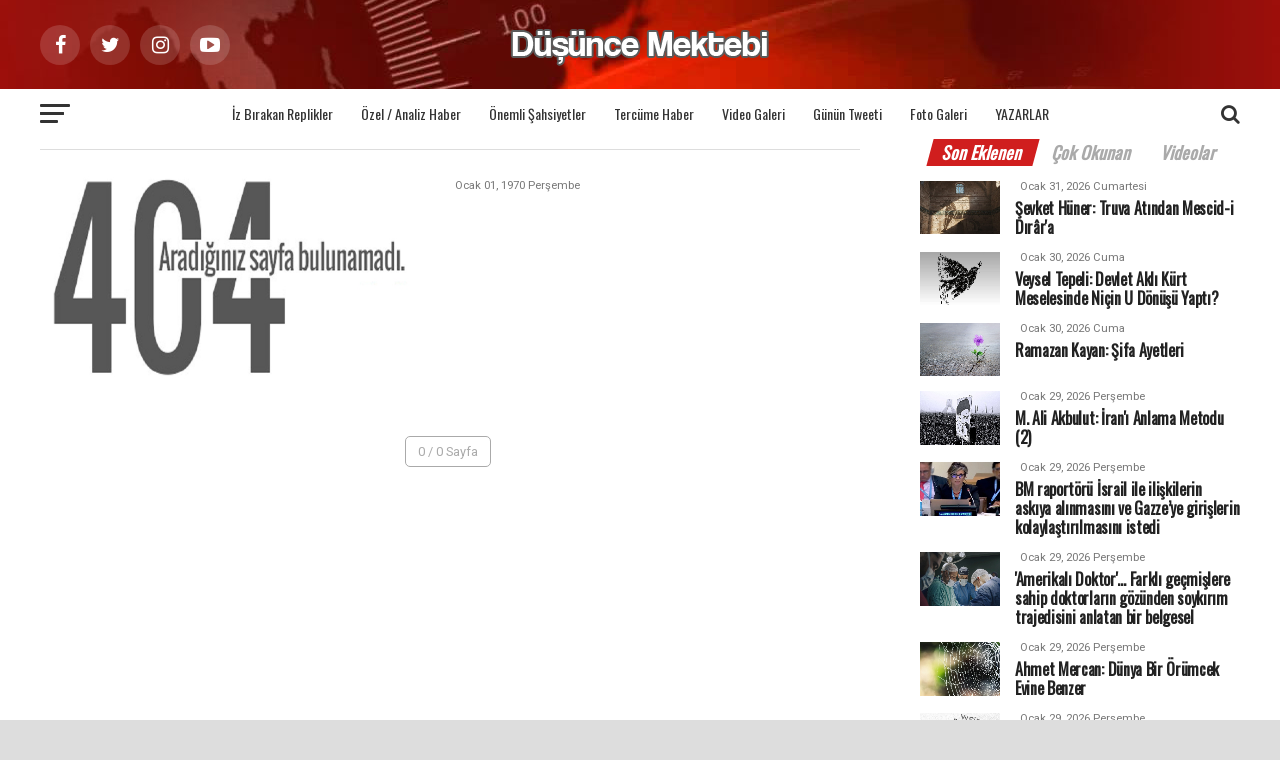

--- FILE ---
content_type: text/html; charset=UTF-8
request_url: https://www.dusuncemektebi.com/ara.php?Kelime=y%EF%BF%BD%EF%BF%BDlba%EF%BF%BD%EF%BF%BD%EF%BF%BD%EF%BF%BD
body_size: 9332
content:
<!DOCTYPE html>
<html lang="en-US">
<head>
<meta charset="UTF-8" >
<meta name="viewport" id="viewport" content="width=device-width, initial-scale=1.0, maximum-scale=1.0, minimum-scale=1.0, user-scalable=no" />
<meta name="google-site-verification" content="5PBFaThNyZouKAu9oY7dWf77PGGEdE9sF-D8UghI1go" />
<meta name="yandex-doğrulama" içerik="5c25f73b1b6d2078" />
<title>Düşünce Mektebi</title>	
<meta name="description" content="Türkiye ve Dünya gündemindeki gelişmelere, haberlere Müslümanca bir bakış..."></meta>
<meta name="keywords" content="Türkiye, Haberler, Haber, Son dakika haberleri, Siyaset, Politika, Ekonomi, Kültür, Eğitim, Bölge, Kültür sanat, Gündem, Yaşam,  İslami haberler, islam cografyası, müslüman haberleri, müslüman coğrafyası"></meta>
<base href="https://www.dusuncemektebi.com/">

<style type="text/css">
img.wp-smiley,
img.emoji {
	display: inline !important;
	border: none !important;
	box-shadow: none !important;
	height: 1em !important;
	width: 1em !important;
	margin: 0 .07em !important;
	vertical-align: -0.1em !important;
	background: none !important;
	padding: 0 !important;
}
</style>
<meta name="google-site-verification" content="5PBFaThNyZouKAu9oY7dWf77PGGEdE9sF-D8UghI1go" />
<meta property="fb:pages" content="1448189872068759" />
<meta name="yandex-do�rulama" i�erik="5c25f73b1b6d2078" />
<meta name="robots" content="index,follow" />
<meta name="revisit-after" content="1 day" />
<meta name="rating" content="general" />
<meta name="audience" content="all" />

<link rel='stylesheet' id='woocommerce-layout-css'  href='css/woocommerce-layout.css?ver=3.4.1' type='text/css' media='all' />
<link rel='stylesheet' id='woocommerce-smallscreen-css'  href='css/woocommerce-smallscreen.css?ver=3.4.1' type='text/css' media='only screen and (max-width: 768px)' />
<link rel='stylesheet' id='woocommerce-general-css'  href='css/woocommerce.css?ver=3.4.1' type='text/css' media='all' />
<style id='woocommerce-inline-inline-css' type='text/css'>.woocommerce form .form-row .required { visibility: visible; }</style>
<link rel='stylesheet' id='reviewer-photoswipe-css'  href='css/photoswipe.css?ver=3.14.2' type='text/css' media='all' />
<link rel='stylesheet' id='dashicons-css'  href='css/dashicons.min.css?ver=4.9.6' type='text/css' media='all' />
<link rel='stylesheet' id='reviewer-public-css'  href='css/reviewer-public.css?ver=3.14.2' type='text/css' media='all' />
<link rel='stylesheet' id='mvp-custom-style-css'  href='css/style.css?ver=4.9.6' type='text/css' media='all' />
<link rel='stylesheet' id='mvp-custom-style-css'  href='css/mvp.css?ver=4.9.6' type='text/css' media='all' />
<link rel='stylesheet' id='mvp-reset-css'  href='css/reset.css?ver=4.9.6' type='text/css' media='all' />
<link rel='stylesheet' id='fontawesome-css'  href='css/font-awesome.css?ver=4.9.6' type='text/css' media='all' />
<link rel='stylesheet' id='mvp-fonts-css'  href='https://fonts.googleapis.com/css?family=Advent+Pro' type='text/css' media='all' />
<link href="https://fonts.googleapis.com/css?family=Oswald" rel="stylesheet">
<link href="https://fonts.googleapis.com/css?family=Roboto:100,100i,300,300i,400,400i,500,500i,700,700i,900,900i" rel="stylesheet">
<link rel='stylesheet' id='mvp-media-queries-css'  href='css/media-queries.css?ver=4.9.6' type='text/css' media='all' />
<script type='text/javascript' src='css/jquery-1.9.1.min.js'></script>
<script type='text/javascript' src='css/jquery-migrate.min.js?ver=1.4.1'></script>
<noscript><style>.woocommerce-product-gallery{ opacity: 1 !important; }</style></noscript>
<style type="text/css" id="custom-background-css">body.custom-background { background-color: #dddddd; }</style>

<link rel="apple-touch-icon" sizes="57x57" href="favicon/apple-icon-57x57.png">
<link rel="apple-touch-icon" sizes="60x60" href="favicon/apple-icon-60x60.png">
<link rel="apple-touch-icon" sizes="72x72" href="favicon/apple-icon-72x72.png">
<link rel="apple-touch-icon" sizes="76x76" href="favicon/apple-icon-76x76.png">
<link rel="apple-touch-icon" sizes="114x114" href="favicon/apple-icon-114x114.png">
<link rel="apple-touch-icon" sizes="120x120" href="favicon/apple-icon-120x120.png">
<link rel="apple-touch-icon" sizes="144x144" href="favicon/apple-icon-144x144.png">
<link rel="apple-touch-icon" sizes="152x152" href="favicon/apple-icon-152x152.png">
<link rel="apple-touch-icon" sizes="180x180" href="favicon/apple-icon-180x180.png">
<link rel="icon" type="image/png" sizes="192x192"  href="favicon/android-icon-192x192.png">
<link rel="icon" type="image/png" sizes="32x32" href="favicon/favicon-32x32.png">
<link rel="icon" type="image/png" sizes="96x96" href="favicon/favicon-96x96.png">
<link rel="icon" type="image/png" sizes="16x16" href="favicon/favicon-16x16.png">
<link rel="manifest" href="favicon/manifest.json">
<meta name="msapplication-TileColor" content="#c91414">
<meta name="msapplication-TileImage" content="favicon/ms-icon-144x144.png">
<meta name="theme-color" content="#c91414"></head>
<body class="post-template-default single single-post postid-332 single-format-standard custom-background woocommerce-no-js">
<div id="mvp-fly-wrap">
	<div id="mvp-fly-menu-top" class="left relative">
		<div class="mvp-fly-top-out left relative">
			<div class="mvp-fly-top-in">
				<div id="mvp-fly-logo" class="left relative">
					<a href="./"><img src="images/logo-nav.png?logo" alt="Düşünce Mektebi" data-rjs="2" /></a>
				</div>
			</div>
			<div class="mvp-fly-but-wrap mvp-fly-but-menu mvp-fly-but-click">
				<span></span>
				<span></span>
				<span></span>
				<span></span>
			</div>
		</div>
	</div>

	<div id="mvp-fly-menu-wrap">
		<nav class="mvp-fly-nav-menu left relative">
			<div class="menu-main-menu-container">
				<ul id="menu-main-menu" class="menu">
										<li class="menu-item menu-item-type-custom menu-item-object-custom menu-item-has-children"><a href="k/446/guncel">Güncel</a>
						<ul class="sub-menu">
														<li class="menu-item menu-item-type-custom menu-item-object-custom"><a href="k/450/cografyamiz">Coğrafyamız</a></li>
														<li class="menu-item menu-item-type-custom menu-item-object-custom"><a href="k/458/yasam">Yaşam</a></li>
														<li class="menu-item menu-item-type-custom menu-item-object-custom"><a href="k/459/motto">Motto</a></li>
														<li class="menu-item menu-item-type-custom menu-item-object-custom"><a href="k/449/dunya">Dünya</a></li>
														<li class="menu-item menu-item-type-custom menu-item-object-custom"><a href="k/452/egitim">Eğitim</a></li>
														<li class="menu-item menu-item-type-custom menu-item-object-custom"><a href="k/453/ekonomi">Ekonomi</a></li>
														<li class="menu-item menu-item-type-custom menu-item-object-custom"><a href="k/454/kultur-sanat">Kültür Sanat</a></li>
														<li class="menu-item menu-item-type-custom menu-item-object-custom"><a href="k/456/bilim-teknoloji">Bilim Teknoloji</a></li>
														<li class="menu-item menu-item-type-custom menu-item-object-custom"><a href="k/455/saglik">Sağlık</a></li>
													</ul>
					</li>
															<li class="menu-item menu-item-type-custom menu-item-object-custom menu-item-has-children"><a href="k/462/iz-birakan-replikler">İz Bırakan Replikler</a>
						<ul class="sub-menu">
														<li class="menu-item menu-item-type-custom menu-item-object-custom"><a href="k//"></a></li>
													</ul>
					</li>
															<li class="menu-item menu-item-type-custom menu-item-object-custom menu-item-has-children"><a href="k/190/ozel-/-analiz-haber">Özel / Analiz Haber</a>
						<ul class="sub-menu">
														<li class="menu-item menu-item-type-custom menu-item-object-custom"><a href="k//"></a></li>
													</ul>
					</li>
															<li class="menu-item menu-item-type-custom menu-item-object-custom menu-item-has-children"><a href="k/466/konferanslar">Konferanslar</a>
						<ul class="sub-menu">
														<li class="menu-item menu-item-type-custom menu-item-object-custom"><a href="k//"></a></li>
													</ul>
					</li>
															<li class="menu-item menu-item-type-custom menu-item-object-custom menu-item-has-children"><a href="k/255/kursu">Kürsü</a>
						<ul class="sub-menu">
														<li class="menu-item menu-item-type-custom menu-item-object-custom"><a href="k/256/genel">Genel</a></li>
														<li class="menu-item menu-item-type-custom menu-item-object-custom"><a href="k/257/vahiy">Vahiy</a></li>
														<li class="menu-item menu-item-type-custom menu-item-object-custom"><a href="k/258/rasul">Rasul</a></li>
														<li class="menu-item menu-item-type-custom menu-item-object-custom"><a href="k/259/alim">Alim</a></li>
														<li class="menu-item menu-item-type-custom menu-item-object-custom"><a href="k/260/soz-ve-dua">Söz ve Dua</a></li>
														<li class="menu-item menu-item-type-custom menu-item-object-custom"><a href="k/261/dusunce-platformu">Düşünce Platformu</a></li>
														<li class="menu-item menu-item-type-custom menu-item-object-custom"><a href="k/262/yorum-analiz">Yorum - Analiz</a></li>
														<li class="menu-item menu-item-type-custom menu-item-object-custom"><a href="k/279/medya">Medya</a></li>
														<li class="menu-item menu-item-type-custom menu-item-object-custom"><a href="k/263/hur-dusunce">Hür Düşünce</a></li>
													</ul>
					</li>
															<li class="menu-item menu-item-type-custom menu-item-object-custom menu-item-has-children"><a href="k/461/onemli-sahsiyetler">Önemli Şahsiyetler</a>
						<ul class="sub-menu">
														<li class="menu-item menu-item-type-custom menu-item-object-custom"><a href="k//"></a></li>
													</ul>
					</li>
															<li class="menu-item menu-item-type-custom menu-item-object-custom menu-item-has-children"><a href="k/463/tercume-haber">Tercüme Haber</a>
						<ul class="sub-menu">
														<li class="menu-item menu-item-type-custom menu-item-object-custom"><a href="k//"></a></li>
													</ul>
					</li>
															<li class="menu-item menu-item-type-custom menu-item-object-custom menu-item-has-children"><a href="video-galeri">Video Galeri</a>
						<ul class="sub-menu">
														<li class="menu-item menu-item-type-custom menu-item-object-custom"><a href="k//"></a></li>
													</ul>
					</li>
															<li class="menu-item menu-item-type-custom menu-item-object-custom menu-item-has-children"><a href="k/460/gunun-tweeti">Günün Tweeti</a>
						<ul class="sub-menu">
														<li class="menu-item menu-item-type-custom menu-item-object-custom"><a href="k//"></a></li>
													</ul>
					</li>
															<li class="menu-item menu-item-type-custom menu-item-object-custom menu-item-has-children"><a href="k/176/egitim">Eğitim</a>
						<ul class="sub-menu">
														<li class="menu-item menu-item-type-custom menu-item-object-custom"><a href="k/232/genel">Genel</a></li>
														<li class="menu-item menu-item-type-custom menu-item-object-custom"><a href="k/235/nebevi-egitim">Nebevi Eğitim</a></li>
														<li class="menu-item menu-item-type-custom menu-item-object-custom"><a href="k/236/dersler">Dersler</a></li>
														<li class="menu-item menu-item-type-custom menu-item-object-custom"><a href="k/237/iktibaslar">İktibaslar</a></li>
														<li class="menu-item menu-item-type-custom menu-item-object-custom"><a href="k/238/kutuphane">Kütüphane</a></li>
														<li class="menu-item menu-item-type-custom menu-item-object-custom"><a href="k/239/okuma-kosesi">Okuma Köşesi</a></li>
														<li class="menu-item menu-item-type-custom menu-item-object-custom"><a href="k/240/tavsiye-kaynaklar">Tavsiye Kaynaklar</a></li>
													</ul>
					</li>
															<li class="menu-item menu-item-type-custom menu-item-object-custom"><a href="foto-galeri">Foto Galeri</a></li>
															<li class="menu-item menu-item-type-custom menu-item-object-custom menu-item-has-children"><a href="k/204/aile-yasam">Aile Yaşam</a>
						<ul class="sub-menu">
														<li class="menu-item menu-item-type-custom menu-item-object-custom"><a href="k/206/genel">Genel</a></li>
														<li class="menu-item menu-item-type-custom menu-item-object-custom"><a href="k/207/aile">Aile</a></li>
														<li class="menu-item menu-item-type-custom menu-item-object-custom"><a href="k/250/kadin">Kadın</a></li>
														<li class="menu-item menu-item-type-custom menu-item-object-custom"><a href="k/251/cocuk">Çocuk</a></li>
														<li class="menu-item menu-item-type-custom menu-item-object-custom"><a href="k/252/genclik">Gençlik</a></li>
														<li class="menu-item menu-item-type-custom menu-item-object-custom"><a href="k/253/saglik">Sağlık</a></li>
														<li class="menu-item menu-item-type-custom menu-item-object-custom"><a href="k/254/uzman-gorusu">Uzman Görüşü</a></li>
													</ul>
					</li>
															<li class="menu-item menu-item-type-custom menu-item-object-custom"><a href="yazarlar">Yazarlar</a></li>
					
				</ul>
			</div>
		</nav>
	</div>
	<div style="position:absolute; bottom:150px; margin-left:35%; margin-right:65%;">
<button class="btn btn-primary"><span class="fa fa-search mvp-search-click fa-2" style="color:black; padding:5px; font-size:22px; ">Arama</span></button>
</div>
	<div id="mvp-fly-soc-wrap">
		<span class="mvp-fly-soc-head">Sosyal Medya</span>
		<ul class="mvp-fly-soc-list left relative">
			<li><a href="https://www.facebook.com/pages/Düşünce-Mektebi/1448189872068759?ref=ts&fref=ts" target="_blank" class="fa fa-facebook fa-2"></a></li>
			<li><a href="https://x.com/dusuncemektebi" target="_blank" class="fa fa-twitter fa-2"></a></li>
			<li><a href="https://www.youtube.com/channel/UCwHKxMCPIqSC9f9oUAMcILQ" target="_blank" class="fa fa-instagram fa-2"></a></li>
			<li><a href="https://plus.google.com/u/0/104770686150498727790" target="_blank" class="fa fa-google-plus fa-2"></a></li>
			<li><a href="https://www.youtube.com/channel/UCwHKxMCPIqSC9f9oUAMcILQ" target="_blank" class="fa fa-youtube-play fa-2"></a></li>
		</ul>
	</div>
</div><div id="mvp-site" class="left relative">
	<div id="mvp-search-wrap">
	<div id="mvp-search-box">
		<form method="get" id="searchform" action="ara">
			<input type="text" name="Kelime" id="Kelime" value="Kelime" onfocus='if (this.value == "Kelime") { this.value = ""; }' onblur='if (this.value == "") { this.value = "Kelime"; }' />
			<input type="hidden" id="searchsubmit" value="Ara" />
		</form>
	</div>
	<div class="mvp-search-but-wrap mvp-search-click">
		<span></span>
		<span></span>
	</div>
</div>	<div id="mvp-site-wall" class="left relative">
				<div id="mvp-site-main" class="left relative">
			<header id="mvp-main-head-wrap" class="left relative">
	<nav id="mvp-main-nav-wrap" class="left relative">
		
		<div id="mvp-main-nav-top" class="left relative">
			<div class="mvp-main-box">
				<div id="mvp-nav-top-wrap" class="left relative">
					<div class="mvp-nav-top-right-out left relative">
						
						<div class="mvp-nav-top-right-in">
							<div class="mvp-nav-top-cont left relative">
								<div class="mvp-nav-top-left-out relative">
									<div class="mvp-nav-top-left">
										<div class="mvp-nav-soc-wrap">
										<a href="https://www.facebook.com/pages/Düşünce-Mektebi/1448189872068759?ref=ts&fref=ts" target="_blank"><span class="mvp-nav-soc-but fa fa-facebook fa-2"></span></a>
										<a href="https://x.com/dusuncemektebi" target="_blank"><span class="mvp-nav-soc-but fa fa-twitter fa-2"></span></a>
										<a href="https://plus.google.com/u/0/104770686150498727790" target="_blank"><span class="mvp-nav-soc-but fa fa-instagram fa-2"></span></a>
										<a href="https://www.youtube.com/channel/UCwHKxMCPIqSC9f9oUAMcILQ" target="_blank"><span class="mvp-nav-soc-but fa fa-youtube-play fa-2"></span></a>
										</div>
										<div class="mvp-fly-but-wrap mvp-fly-but-click left relative">
											<span></span>
											<span></span>
											<span></span>
											<span></span>
										</div>
									</div>
									<div class="mvp-nav-top-left-in">
										<div class="mvp-nav-top-mid left relative" itemscope itemtype="http://schema.org/Organization">
											<a class="mvp-nav-logo-reg" itemprop="url" href="./"><img itemprop="logo" src="images/logo-large.png?logo" alt="Düşünce Mektebi" data-rjs="2" /></a>
											<a class="mvp-nav-logo-small" href="./"><img src="images/logo-nav.png?v=1" alt="Düşünce Mektebi" data-rjs="2" /></a>
											<h2 class="mvp-logo-title">Düşünce Mektebi</h2>
																					</div>
									</div>
								</div>
							</div>
						</div>

					</div>
				</div>
			</div>
		</div>
		
		<div id="mvp-main-nav-bot" class="left relative">
			<div id="mvp-main-nav-bot-cont" class="left">
				<div class="mvp-main-box">
					<div id="mvp-nav-bot-wrap" class="left">
						<div class="mvp-nav-bot-right-out left">
							<div class="mvp-nav-bot-right-in">
								<div class="mvp-nav-bot-cont left">
									<div class="mvp-nav-bot-left-out">
										<div class="mvp-nav-bot-left left relative">
											<div class="mvp-fly-but-wrap mvp-fly-but-click left relative">
												<span></span>
												<span></span>
												<span></span>
												<span></span>
											</div>
										</div>
										<div class="mvp-nav-bot-left-in">
											<div class="mvp-nav-menu left">
												<div class="menu-main-menu-container">
													<ul id="menu-main-menu-1" class="menu">
																																										<li class="mvp-mega-dropdown menu-item menu-item-type-taxonomy menu-item-object-category"><a href="k/462/iz-birakan-replikler">İz Bırakan Replikler</a>

															<div class="mvp-mega-dropdown">
																<div class="mvp-main-box">
																	<ul class="mvp-mega-list">
																																				<li>
																			<a href="d/196243/ibnu’l-arabî’den-secilmis-sozler">
																			<div class="mvp-mega-img"><img width="400" height="240" src="resimler/detay/196243.jpg?1623327517" class="attachment-mvp-mid-thumb size-mvp-mid-thumb wp-post-image" />
																																																																												</div>
																			<p>İbnü’l-Arabî’den seçilmiş sözler</p>
																			</a>
																		</li>
																																				<li>
																			<a href="d/196213/girmeden-tefrika-bir-millete-dusman-giremez">
																			<div class="mvp-mega-img"><img width="400" height="240" src="resimler/detay/196213.jpg?1622889762" class="attachment-mvp-mid-thumb size-mvp-mid-thumb wp-post-image" />
																																																																												</div>
																			<p>"Girmeden tefrika bir millete düşman giremez"</p>
																			</a>
																		</li>
																																				<li>
																			<a href="d/195931/cagri-sizin-300-tanrinizin-dili-mi-tutuldu">
																			<div class="mvp-mega-img"><img width="400" height="240" src="resimler/detay/195931.jpg?1620397780" class="attachment-mvp-mid-thumb size-mvp-mid-thumb wp-post-image" />
																																						<div class="mvp-vid-box-wrap mvp-vid-box-small mvp-vid-marg-small"><i class="fa fa-play fa-3"></i></div>																			</div>
																			<p>Çağrı: Sizin 300 Tanrınızın dili mi tutuldu?</p>
																			</a>
																		</li>
																																				<li>
																			<a href="d/193885/cennetin-rengi-parmaklarimla-allahi-arayacagim">
																			<div class="mvp-mega-img"><img width="400" height="240" src="resimler/detay/193885.jpg?1597960101" class="attachment-mvp-mid-thumb size-mvp-mid-thumb wp-post-image" />
																																						<div class="mvp-vid-box-wrap mvp-vid-box-small mvp-vid-marg-small"><i class="fa fa-play fa-3"></i></div>																			</div>
																			<p>Cennetin Rengi: Parmaklarımla Allah'ı arayacağım</p>
																			</a>
																		</li>
																																				<li>
																			<a href="d/193884/altin-ve-bakir-herkes-bir-omur-cennetin-anahtarini-arar">
																			<div class="mvp-mega-img"><img width="400" height="240" src="resimler/detay/193884.jpg?1597956890" class="attachment-mvp-mid-thumb size-mvp-mid-thumb wp-post-image" />
																																						<div class="mvp-vid-box-wrap mvp-vid-box-small mvp-vid-marg-small"><i class="fa fa-play fa-3"></i></div>																			</div>
																			<p>Altın ve Bakır: Herkes bir ömür cennetin anahtarını arar</p>
																			</a>
																		</li>
																																			</ul>
																</div>
															</div>
														</li>
																																																																						<li class="mvp-mega-dropdown menu-item menu-item-type-taxonomy menu-item-object-category"><a href="k/190/ozel-/-analiz-haber">Özel / Analiz Haber</a>

															<div class="mvp-mega-dropdown">
																<div class="mvp-main-box">
																	<ul class="mvp-mega-list">
																																				<li>
																			<a href="d/198879/mehmet-beyhan-2025-g20-zirvesi-ne-anlama-geliyor">
																			<div class="mvp-mega-img"><img width="400" height="240" src="resimler/detay/198879.jpg?1764225511" class="attachment-mvp-mid-thumb size-mvp-mid-thumb wp-post-image" />
																																																																												</div>
																			<p>Mehmet Beyhan: 2025 G20 Zirvesi Ne anlama Geliyor?</p>
																			</a>
																		</li>
																																				<li>
																			<a href="d/198863/mehmet-beyhan-bir-cekimlik-yikim">
																			<div class="mvp-mega-img"><img width="400" height="240" src="resimler/detay/198863.jpg?1763623927" class="attachment-mvp-mid-thumb size-mvp-mid-thumb wp-post-image" />
																																																																												</div>
																			<p>Mehmet Beyhan: Bir Çekimlik Yıkım</p>
																			</a>
																		</li>
																																				<li>
																			<a href="d/198826/mehmet-beyhan-kavramlar-savasi">
																			<div class="mvp-mega-img"><img width="400" height="240" src="resimler/detay/198826.jpg?1762418715" class="attachment-mvp-mid-thumb size-mvp-mid-thumb wp-post-image" />
																																																																												</div>
																			<p>Mehmet Beyhan: Kavramlar Savaşı</p>
																			</a>
																		</li>
																																				<li>
																			<a href="d/198810/mehmet-beyhan-karanliga-kufretmek-yerine-bir-isik-yakmak-mumkun-mu">
																			<div class="mvp-mega-img"><img width="400" height="240" src="resimler/detay/198810.jpg?1761898027" class="attachment-mvp-mid-thumb size-mvp-mid-thumb wp-post-image" />
																																																																												</div>
																			<p>Mehmet Beyhan: Karanlığa Küfretmek Yerine Bir Işık Yakmak Mümkün mü?</p>
																			</a>
																		</li>
																																				<li>
																			<a href="d/198763/mehmet-beyhan-gazze’den-dersler-cikartmak">
																			<div class="mvp-mega-img"><img width="400" height="240" src="resimler/detay/198763.jpg?1760598682" class="attachment-mvp-mid-thumb size-mvp-mid-thumb wp-post-image" />
																																																																												</div>
																			<p>Mehmet Beyhan: Gazze’den Dersler Çıkartmak</p>
																			</a>
																		</li>
																																			</ul>
																</div>
															</div>
														</li>
																																																																						<li class="mvp-mega-dropdown menu-item menu-item-type-taxonomy menu-item-object-category"><a href="k/461/onemli-sahsiyetler">Önemli Şahsiyetler</a>

															<div class="mvp-mega-dropdown">
																<div class="mvp-main-box">
																	<ul class="mvp-mega-list">
																																				<li>
																			<a href="https://www.dusuncemektebi.com/m/25941/necip-fazil-kisakurekin-kisiligi-ve-toplumda-oynadigi-rol">
																			<div class="mvp-mega-img"><img width="400" height="240" src="resimler/detay/198335.jpg?1747217638" class="attachment-mvp-mid-thumb size-mvp-mid-thumb wp-post-image" />
																																																																												</div>
																			<p>Bünyamin Doğruer: Necip Fazıl Kısakürek'in Kişiliği ve Toplumda Oynadığı Rol</p>
																			</a>
																		</li>
																																				<li>
																			<a href="https://www.dusuncemektebi.com/m/25832/uc-ad-uc-hayat-malcolm-x">
																			<div class="mvp-mega-img"><img width="400" height="240" src="resimler/detay/198177.jpg?1740392813" class="attachment-mvp-mid-thumb size-mvp-mid-thumb wp-post-image" />
																																																																												</div>
																			<p>Musab Aydın: Üç Ad Üç Hayat Malcolm X</p>
																			</a>
																		</li>
																																				<li>
																			<a href="d/197789/islamin-sakincali-goruldugu-zamanda-muslumanca-yasam-tarzi-ve-rasim-ozdenoren">
																			<div class="mvp-mega-img"><img width="400" height="240" src="resimler/detay/197789.jpg?1660735738" class="attachment-mvp-mid-thumb size-mvp-mid-thumb wp-post-image" />
																																																																												</div>
																			<p>İslam'ın sakıncalı görüldüğü zamanda Müslümanca yaşam tarzı ve Rasim Özdenören</p>
																			</a>
																		</li>
																																				<li>
																			<a href="d/197761/anadoluyu-turkiye-yapan-sultan-suleyman-sah">
																			<div class="mvp-mega-img"><img width="400" height="240" src="resimler/detay/197761.jpg?1653925250" class="attachment-mvp-mid-thumb size-mvp-mid-thumb wp-post-image" />
																																																																												</div>
																			<p>Anadolu'yu Türkiye yapan Sultan: Süleyman Şah</p>
																			</a>
																		</li>
																																				<li>
																			<a href="d/197587/seyh-rosario">
																			<div class="mvp-mega-img"><img width="400" height="240" src="resimler/detay/197587.jpg?1648631731" class="attachment-mvp-mid-thumb size-mvp-mid-thumb wp-post-image" />
																																																																												</div>
																			<p>Şeyh Rosario</p>
																			</a>
																		</li>
																																			</ul>
																</div>
															</div>
														</li>
																																																																						<li class="mvp-mega-dropdown menu-item menu-item-type-taxonomy menu-item-object-category"><a href="k/463/tercume-haber">Tercüme Haber</a>

															<div class="mvp-mega-dropdown">
																<div class="mvp-main-box">
																	<ul class="mvp-mega-list">
																																				<li>
																			<a href="d/196739/cemal-kasikcinin-uzayan-golgesi">
																			<div class="mvp-mega-img"><img width="400" height="240" src="resimler/detay/196739.jpg?1630858988" class="attachment-mvp-mid-thumb size-mvp-mid-thumb wp-post-image" />
																																																																												</div>
																			<p>Cemal Kaşıkçı'nın uzayan gölgesi</p>
																			</a>
																		</li>
																																				<li>
																			<a href="d/195780/bulgaristan-ve-cekyadaki-silah-fabrikasi-patlamalarinda-rus-istihbarati-izi">
																			<div class="mvp-mega-img"><img width="400" height="240" src="resimler/detay/195780.jpg?1619193688" class="attachment-mvp-mid-thumb size-mvp-mid-thumb wp-post-image" />
																																																																												</div>
																			<p>Bulgaristan ve Çekya'daki silah fabrikası patlamalarında Rus istihbaratı izi</p>
																			</a>
																		</li>
																																				<li>
																			<a href="d/195686/tercume-haber-riyad-ve-paris-stratejik-isbirligini-gelistiriyor">
																			<div class="mvp-mega-img"><img width="400" height="240" src="resimler/detay/195686.jpg?1617947085" class="attachment-mvp-mid-thumb size-mvp-mid-thumb wp-post-image" />
																																																																												</div>
																			<p>Tercüme Haber: Riyad ve Paris stratejik işbirliğini geliştiriyor</p>
																			</a>
																		</li>
																																				<li>
																			<a href="d/195666/tercume-haber-sudan-ile-israil-arasinda-yakinlasma-suruyor">
																			<div class="mvp-mega-img"><img width="400" height="240" src="resimler/detay/195666.jpg?1617779347" class="attachment-mvp-mid-thumb size-mvp-mid-thumb wp-post-image" />
																																																																												</div>
																			<p>Tercüme Haber: Sudan ile İsrail arasında yakınlaşma sürüyor</p>
																			</a>
																		</li>
																																				<li>
																			<a href="d/195661/suriyede-agaca-baglanan-dilekler">
																			<div class="mvp-mega-img"><img width="400" height="240" src="resimler/detay/195661.jpg?1617777304" class="attachment-mvp-mid-thumb size-mvp-mid-thumb wp-post-image" />
																																																																												</div>
																			<p>Suriye'de ağaca bağlanan dilekler</p>
																			</a>
																		</li>
																																			</ul>
																</div>
															</div>
														</li>
																																																								<li class="menu-item menu-item-type-custom menu-item-object-custom"><a href="video-galeri">Video Galeri</a></li>
																																																								<li class="mvp-mega-dropdown menu-item menu-item-type-taxonomy menu-item-object-category"><a href="k/460/gunun-tweeti">Günün Tweeti</a>

															<div class="mvp-mega-dropdown">
																<div class="mvp-main-box">
																	<ul class="mvp-mega-list">
																																				<li>
																			<a href="d/197950/gunun-tweeti-sevket-hunerden-van-depremi">
																			<div class="mvp-mega-img"><img width="400" height="240" src="resimler/detay/197950.jpg?1729666452" class="attachment-mvp-mid-thumb size-mvp-mid-thumb wp-post-image" />
																																																																												</div>
																			<p>Günün tweeti Şevket Hüner'den: Van Depremi</p>
																			</a>
																		</li>
																																				<li>
																			<a href="d/197930/gunun-tweeti-gokhan-ozcandan-kahir-yili">
																			<div class="mvp-mega-img"><img width="400" height="240" src="resimler/detay/197930.jpg?1728888094" class="attachment-mvp-mid-thumb size-mvp-mid-thumb wp-post-image" />
																																						<div class="mvp-vid-box-wrap mvp-vid-box-small mvp-vid-marg-small"><i class="fa fa-play fa-3"></i></div>																			</div>
																			<p>Günün tweeti Gökhan Özcan'dan: Kahır Yılı</p>
																			</a>
																		</li>
																																				<li>
																			<a href="d/197852/gunun-tweeti-ihsan-fazlioglundan-irfan">
																			<div class="mvp-mega-img"><img width="400" height="240" src="resimler/detay/197852.jpg?1666016901" class="attachment-mvp-mid-thumb size-mvp-mid-thumb wp-post-image" />
																																						<div class="mvp-vid-box-wrap mvp-vid-box-small mvp-vid-marg-small"><i class="fa fa-play fa-3"></i></div>																			</div>
																			<p>Günün Tweeti İhsan Fazlıoğlu'ndan: İrfan</p>
																			</a>
																		</li>
																																				<li>
																			<a href="d/196342/gunun-tweeti-ihsan-fazlioglundan-hakikat-nasil-bilinir">
																			<div class="mvp-mega-img"><img width="400" height="240" src="resimler/detay/196342.jpg?1624512223" class="attachment-mvp-mid-thumb size-mvp-mid-thumb wp-post-image" />
																																																																												</div>
																			<p>Günün Tweeti İhsan Fazlıoğlu'ndan: Hakikat nasıl bilinir?</p>
																			</a>
																		</li>
																																				<li>
																			<a href="d/196341/gunun-tweeti-dr-yuksel-hostan-balkan-savasinda-zarla-oldurulen-turk-esirler">
																			<div class="mvp-mega-img"><img width="400" height="240" src="resimler/detay/196341.jpg?1624509227" class="attachment-mvp-mid-thumb size-mvp-mid-thumb wp-post-image" />
																																																																												</div>
																			<p>Günün Tweeti Dr. Yüksel Hoş'tan: Balkan Savaşında zarla öldürülen Türk esirler</p>
																			</a>
																		</li>
																																			</ul>
																</div>
															</div>
														</li>
																																																								<li class="menu-item menu-item-type-custom menu-item-object-custom"><a href="foto-galeri">Foto Galeri</a></li>
																																										<li class="menu-item menu-item-type-custom menu-item-object-custom"><a href="yazarlar">YAZARLAR</a></li>
													</ul>
												</div>
											</div>
										</div>
									</div>
								</div>
							</div>
							
							<div class="mvp-nav-bot-right left relative">
								<span class="mvp-nav-search-but fa fa-search fa-2 mvp-search-click"></span>
							</div>
							
						</div>
					</div>
				</div>
			</div>
		</div>
	</nav>
</header>			<div id="mvp-main-body-wrap" class="left relative">
				<div class="mvp-main-blog-wrap left relative">
					<div class="mvp-main-box">
						<div class="mvp-main-blog-cont left relative">
							<div class="mvp-main-blog-out left relative">
								<div class="mvp-main-blog-in">
									<div class="mvp-main-blog-body left relative">
										<ul class="mvp-blog-story-list left relative infinite-content">
																						<li class="mvp-blog-story-wrap left relative infinite-post">
												<a href="d//" rel="bookmark">
													<div class="mvp-blog-story-out relative">
														<div class="mvp-blog-story-img left relative">
															<img width="400" height="240" src="resimler/detay/.jpg?1546266324" class="mvp-reg-img lazy wp-post-image" alt="" />
															<img width="80" height="80" src="resimler/detay/.jpg?1546266324" class="mvp-mob-img lazy wp-post-image" alt="" />
														</div>
														<div class="mvp-blog-story-in">
															<div class="mvp-blog-story-text left relative">
																<div class="mvp-cat-date-wrap left relative">
																	<span class="mvp-cd-cat left relative"></span>
																	<span class="mvp-cd-date left relative">Ocak 01, 1970 Perşembe</span>
																</div>
																<h2></h2>
																<p></p>
															</div>
														</div>
													</div>
												</a>
											</li>
																					</ul>
										<div class="mvp-inf-more-wrap left relative">
											<div class="pagination">
													<span>0 / 0 Sayfa</span>
																									</div>
										</div>
									</div>
								</div>
								<div id="mvp-side-wrap" class="left relative theiaStickySidebar">
	


	
	<section id="mvp_tabber_widget-5" class="mvp-side-widget mvp_tabber_widget">
		<div class="mvp-widget-tab-wrap left relative">
			<div class="mvp-feat1-list-wrap left relative">
				
				<div class="mvp-feat1-list-head-wrap left relative">
					<ul class="mvp-feat1-list-buts left relative">
						<li class="mvp-feat-col-tab"><a href="#mvp-tab-col1"><span class="mvp-feat1-list-but">Son Eklenen</span></a></li>
						<li><a href="#mvp-tab-col2"><span class="mvp-feat1-list-but">Çok Okunan</span></a></li>
						<li><a href="#mvp-tab-col3"><span class="mvp-feat1-list-but">Videolar</span></a></li>
					</ul>
				</div>
				
				<div id="mvp-tab-col1" class="mvp-feat1-list left relative mvp-tab-col-cont">
					
										<a href="d/199026/sevket-huner-truva-atindan-mescid-i-dirâra" rel="bookmark">
						<div class="mvp-feat1-list-cont left relative">
							<div class="mvp-feat1-list-out relative">
								<div class="mvp-feat1-list-img left relative">
									<img width="80" height="80" src="resimler/detay/199026.jpg?1769844420" class="attachment-mvp-small-thumb size-mvp-small-thumb wp-post-image" alt="" />
								</div>
								<div class="mvp-feat1-list-in">
									<div class="mvp-feat1-list-text">
										<div class="mvp-cat-date-wrap left relative">
											<span class="mvp-cd-cat left relative"></span><span class="mvp-cd-date left relative">Ocak 31, 2026 Cumartesi</span>
										</div>
										<h2>Şevket Hüner: Truva Atından Mescid-i Dırâr'a</h2>
									</div>
								</div>
							</div>
						</div>
					</a>
										<a href="d/199025/veysel-tepeli-devlet-akli-kurt-meselesinde-nicin-u-donusu-yapti" rel="bookmark">
						<div class="mvp-feat1-list-cont left relative">
							<div class="mvp-feat1-list-out relative">
								<div class="mvp-feat1-list-img left relative">
									<img width="80" height="80" src="resimler/detay/199025.jpg?1769766224" class="attachment-mvp-small-thumb size-mvp-small-thumb wp-post-image" alt="" />
								</div>
								<div class="mvp-feat1-list-in">
									<div class="mvp-feat1-list-text">
										<div class="mvp-cat-date-wrap left relative">
											<span class="mvp-cd-cat left relative"></span><span class="mvp-cd-date left relative">Ocak 30, 2026 Cuma</span>
										</div>
										<h2>Veysel Tepeli: Devlet Aklı Kürt Meselesinde Niçin U Dönüşü Yaptı?</h2>
									</div>
								</div>
							</div>
						</div>
					</a>
										<a href="d/199024/ramazan-kayan-sifa-ayetleri" rel="bookmark">
						<div class="mvp-feat1-list-cont left relative">
							<div class="mvp-feat1-list-out relative">
								<div class="mvp-feat1-list-img left relative">
									<img width="80" height="80" src="resimler/detay/199024.jpg?1769761242" class="attachment-mvp-small-thumb size-mvp-small-thumb wp-post-image" alt="" />
								</div>
								<div class="mvp-feat1-list-in">
									<div class="mvp-feat1-list-text">
										<div class="mvp-cat-date-wrap left relative">
											<span class="mvp-cd-cat left relative"></span><span class="mvp-cd-date left relative">Ocak 30, 2026 Cuma</span>
										</div>
										<h2>Ramazan Kayan: Şifa Ayetleri</h2>
									</div>
								</div>
							</div>
						</div>
					</a>
										<a href="d/199023/m-ali-akbulut-irani-anlama-metodu-(2)" rel="bookmark">
						<div class="mvp-feat1-list-cont left relative">
							<div class="mvp-feat1-list-out relative">
								<div class="mvp-feat1-list-img left relative">
									<img width="80" height="80" src="resimler/detay/199023.jpg?1769682487" class="attachment-mvp-small-thumb size-mvp-small-thumb wp-post-image" alt="" />
								</div>
								<div class="mvp-feat1-list-in">
									<div class="mvp-feat1-list-text">
										<div class="mvp-cat-date-wrap left relative">
											<span class="mvp-cd-cat left relative"></span><span class="mvp-cd-date left relative">Ocak 29, 2026 Perşembe</span>
										</div>
										<h2>M. Ali Akbulut: İran'ı Anlama Metodu (2)</h2>
									</div>
								</div>
							</div>
						</div>
					</a>
										<a href="d/199022/bm-raportoru-israil-ile-iliskilerin-askiya-alinmasini-ve-gazze’ye-girislerin-kolaylastirilmasini-istedi" rel="bookmark">
						<div class="mvp-feat1-list-cont left relative">
							<div class="mvp-feat1-list-out relative">
								<div class="mvp-feat1-list-img left relative">
									<img width="80" height="80" src="resimler/detay/199022.jpg?1769681940" class="attachment-mvp-small-thumb size-mvp-small-thumb wp-post-image" alt="" />
								</div>
								<div class="mvp-feat1-list-in">
									<div class="mvp-feat1-list-text">
										<div class="mvp-cat-date-wrap left relative">
											<span class="mvp-cd-cat left relative"></span><span class="mvp-cd-date left relative">Ocak 29, 2026 Perşembe</span>
										</div>
										<h2>BM raportörü İsrail ile ilişkilerin askıya alınmasını ve Gazze’ye girişlerin kolaylaştırılmasını istedi</h2>
									</div>
								</div>
							</div>
						</div>
					</a>
										<a href="d/199021/amerikali-doktor…-farkli-gecmislere-sahip-doktorlarin-gozunden-soykirim-trajedisini-anlatan-bir-belgesel" rel="bookmark">
						<div class="mvp-feat1-list-cont left relative">
							<div class="mvp-feat1-list-out relative">
								<div class="mvp-feat1-list-img left relative">
									<img width="80" height="80" src="resimler/detay/199021.jpg?1769673626" class="attachment-mvp-small-thumb size-mvp-small-thumb wp-post-image" alt="" />
								</div>
								<div class="mvp-feat1-list-in">
									<div class="mvp-feat1-list-text">
										<div class="mvp-cat-date-wrap left relative">
											<span class="mvp-cd-cat left relative"></span><span class="mvp-cd-date left relative">Ocak 29, 2026 Perşembe</span>
										</div>
										<h2>'Amerikalı Doktor'… Farklı geçmişlere sahip doktorların gözünden soykırım trajedisini anlatan bir belgesel</h2>
									</div>
								</div>
							</div>
						</div>
					</a>
										<a href="d/199020/ahmet-mercan-dunya-bir-orumcek-evine-benzer" rel="bookmark">
						<div class="mvp-feat1-list-cont left relative">
							<div class="mvp-feat1-list-out relative">
								<div class="mvp-feat1-list-img left relative">
									<img width="80" height="80" src="resimler/detay/199020.jpg?1769673047" class="attachment-mvp-small-thumb size-mvp-small-thumb wp-post-image" alt="" />
								</div>
								<div class="mvp-feat1-list-in">
									<div class="mvp-feat1-list-text">
										<div class="mvp-cat-date-wrap left relative">
											<span class="mvp-cd-cat left relative"></span><span class="mvp-cd-date left relative">Ocak 29, 2026 Perşembe</span>
										</div>
										<h2>Ahmet Mercan: Dünya Bir Örümcek Evine Benzer</h2>
									</div>
								</div>
							</div>
						</div>
					</a>
										<a href="d/199019/mehmet-beyhan-masada-degilseniz-menudesiniz" rel="bookmark">
						<div class="mvp-feat1-list-cont left relative">
							<div class="mvp-feat1-list-out relative">
								<div class="mvp-feat1-list-img left relative">
									<img width="80" height="80" src="resimler/detay/199019.jpg?1769666938" class="attachment-mvp-small-thumb size-mvp-small-thumb wp-post-image" alt="" />
								</div>
								<div class="mvp-feat1-list-in">
									<div class="mvp-feat1-list-text">
										<div class="mvp-cat-date-wrap left relative">
											<span class="mvp-cd-cat left relative"></span><span class="mvp-cd-date left relative">Ocak 29, 2026 Perşembe</span>
										</div>
										<h2>Mehmet Beyhan: 'Masada Değilseniz Menüdesiniz'</h2>
									</div>
								</div>
							</div>
						</div>
					</a>
										<a href="d/199018/hamas-heyeti-disisleri-bakani-hakan-fidan’la-gorusme-yapti" rel="bookmark">
						<div class="mvp-feat1-list-cont left relative">
							<div class="mvp-feat1-list-out relative">
								<div class="mvp-feat1-list-img left relative">
									<img width="80" height="80" src="resimler/detay/199018.jpg?1769593794" class="attachment-mvp-small-thumb size-mvp-small-thumb wp-post-image" alt="" />
								</div>
								<div class="mvp-feat1-list-in">
									<div class="mvp-feat1-list-text">
										<div class="mvp-cat-date-wrap left relative">
											<span class="mvp-cd-cat left relative"></span><span class="mvp-cd-date left relative">Ocak 28, 2026 Çarşamba</span>
										</div>
										<h2>Hamas heyeti Dışişleri Bakanı Hakan Fidan’la görüşme yaptı</h2>
									</div>
								</div>
							</div>
						</div>
					</a>
										<a href="d/199017/aylar-sonra-refah-sinir-kapisi’nin-yeniden-acilmasi-icin-calismalar-suruyor" rel="bookmark">
						<div class="mvp-feat1-list-cont left relative">
							<div class="mvp-feat1-list-out relative">
								<div class="mvp-feat1-list-img left relative">
									<img width="80" height="80" src="resimler/detay/199017.jpg?1769590125" class="attachment-mvp-small-thumb size-mvp-small-thumb wp-post-image" alt="" />
								</div>
								<div class="mvp-feat1-list-in">
									<div class="mvp-feat1-list-text">
										<div class="mvp-cat-date-wrap left relative">
											<span class="mvp-cd-cat left relative"></span><span class="mvp-cd-date left relative">Ocak 28, 2026 Çarşamba</span>
										</div>
										<h2>Aylar sonra Refah Sınır Kapısı’nın yeniden açılması için çalışmalar sürüyor</h2>
									</div>
								</div>
							</div>
						</div>
					</a>
										
				</div>
				
				<div id="mvp-tab-col2" class="mvp-feat1-list left relative mvp-tab-col-cont">
					
										<a href="d/199026/sevket-huner-truva-atindan-mescid-i-dirâra" rel="bookmark">
						<div class="mvp-feat1-list-cont left relative">
							<div class="mvp-feat1-list-out relative">
								<div class="mvp-feat1-list-img left relative">
									<img width="80" height="80" src="resimler/detay/199026.jpg?1769844420" class="attachment-mvp-small-thumb size-mvp-small-thumb wp-post-image"/>
								</div>
								<div class="mvp-feat1-list-in">
									<div class="mvp-feat1-list-text">
										<div class="mvp-cat-date-wrap left relative">
											<span class="mvp-cd-cat left relative"></span>
											<span class="mvp-cd-date left relative">Ocak 31, 2026 Cumartesi</span>
										</div>
										<h2>Şevket Hüner: Truva Atından Mescid-i Dırâr'a</h2>
									</div>
								</div>
							</div>
						</div>
					</a>
										
				</div>
				
				<div id="mvp-tab-col3" class="mvp-feat1-list left relative mvp-tab-col-cont">
					
										<a href="v/7446/hasan-aycin-golge" rel="bookmark">
						<div class="mvp-feat1-list-cont left relative">
							<div class="mvp-feat1-list-out relative">
								<div class="mvp-feat1-list-img left relative">
									<img width="80" height="80" src="resimler/videolar/7446.jpg?1763196465" class="attachment-mvp-small-thumb size-mvp-small-thumb wp-post-image" />
								</div>
								<div class="mvp-feat1-list-in">
									<div class="mvp-feat1-list-text">
										<div class="mvp-cat-date-wrap left relative">
											<span class="mvp-cd-cat left relative"></span>
											<span class="mvp-cd-date left relative">Kasım 15, 2025 Cumartesi</span>
										</div>
										<h2>Hasan Aycın: Gölge</h2>
									</div>
								</div>
							</div>
						</div>
					</a>
										<a href="v/7445/hasan-aycin-maske" rel="bookmark">
						<div class="mvp-feat1-list-cont left relative">
							<div class="mvp-feat1-list-out relative">
								<div class="mvp-feat1-list-img left relative">
									<img width="80" height="80" src="resimler/videolar/7445.jpg?1758351856" class="attachment-mvp-small-thumb size-mvp-small-thumb wp-post-image" />
								</div>
								<div class="mvp-feat1-list-in">
									<div class="mvp-feat1-list-text">
										<div class="mvp-cat-date-wrap left relative">
											<span class="mvp-cd-cat left relative"></span>
											<span class="mvp-cd-date left relative">Eylül 20, 2025 Cumartesi</span>
										</div>
										<h2>Hasan Aycın: Maske</h2>
									</div>
								</div>
							</div>
						</div>
					</a>
										<a href="v/7444/hasan-aycin-yagmur" rel="bookmark">
						<div class="mvp-feat1-list-cont left relative">
							<div class="mvp-feat1-list-out relative">
								<div class="mvp-feat1-list-img left relative">
									<img width="80" height="80" src="resimler/videolar/7444.jpg?1753516737" class="attachment-mvp-small-thumb size-mvp-small-thumb wp-post-image" />
								</div>
								<div class="mvp-feat1-list-in">
									<div class="mvp-feat1-list-text">
										<div class="mvp-cat-date-wrap left relative">
											<span class="mvp-cd-cat left relative"></span>
											<span class="mvp-cd-date left relative">Temmuz 26, 2025 Cumartesi</span>
										</div>
										<h2>Hasan Aycın: Yağmur</h2>
									</div>
								</div>
							</div>
						</div>
					</a>
										<a href="v/7443/hasan-aycin-unlem" rel="bookmark">
						<div class="mvp-feat1-list-cont left relative">
							<div class="mvp-feat1-list-out relative">
								<div class="mvp-feat1-list-img left relative">
									<img width="80" height="80" src="resimler/videolar/7443.jpg?1750489496" class="attachment-mvp-small-thumb size-mvp-small-thumb wp-post-image" />
								</div>
								<div class="mvp-feat1-list-in">
									<div class="mvp-feat1-list-text">
										<div class="mvp-cat-date-wrap left relative">
											<span class="mvp-cd-cat left relative"></span>
											<span class="mvp-cd-date left relative">Haziran 21, 2025 Cumartesi</span>
										</div>
										<h2>Hasan Aycın: Ünlem</h2>
									</div>
								</div>
							</div>
						</div>
					</a>
										<a href="v/7442/hasan-aycin-kaval" rel="bookmark">
						<div class="mvp-feat1-list-cont left relative">
							<div class="mvp-feat1-list-out relative">
								<div class="mvp-feat1-list-img left relative">
									<img width="80" height="80" src="resimler/videolar/7442.jpg?1745655921" class="attachment-mvp-small-thumb size-mvp-small-thumb wp-post-image" />
								</div>
								<div class="mvp-feat1-list-in">
									<div class="mvp-feat1-list-text">
										<div class="mvp-cat-date-wrap left relative">
											<span class="mvp-cd-cat left relative"></span>
											<span class="mvp-cd-date left relative">Nisan 26, 2025 Cumartesi</span>
										</div>
										<h2>Hasan Aycın: Kaval</h2>
									</div>
								</div>
							</div>
						</div>
					</a>
										<a href="v/7441/hasan-aycin-yumruk" rel="bookmark">
						<div class="mvp-feat1-list-cont left relative">
							<div class="mvp-feat1-list-out relative">
								<div class="mvp-feat1-list-img left relative">
									<img width="80" height="80" src="resimler/videolar/7441.jpg?1743228857" class="attachment-mvp-small-thumb size-mvp-small-thumb wp-post-image" />
								</div>
								<div class="mvp-feat1-list-in">
									<div class="mvp-feat1-list-text">
										<div class="mvp-cat-date-wrap left relative">
											<span class="mvp-cd-cat left relative"></span>
											<span class="mvp-cd-date left relative">Mart 29, 2025 Cumartesi</span>
										</div>
										<h2>Hasan Aycın: Yumruk</h2>
									</div>
								</div>
							</div>
						</div>
					</a>
										<a href="v/7440/hasan-aycin-ufuk" rel="bookmark">
						<div class="mvp-feat1-list-cont left relative">
							<div class="mvp-feat1-list-out relative">
								<div class="mvp-feat1-list-img left relative">
									<img width="80" height="80" src="resimler/videolar/7440.jpg?1740207366" class="attachment-mvp-small-thumb size-mvp-small-thumb wp-post-image" />
								</div>
								<div class="mvp-feat1-list-in">
									<div class="mvp-feat1-list-text">
										<div class="mvp-cat-date-wrap left relative">
											<span class="mvp-cd-cat left relative"></span>
											<span class="mvp-cd-date left relative">Şubat 22, 2025 Cumartesi</span>
										</div>
										<h2>Hasan Aycın: Ufuk</h2>
									</div>
								</div>
							</div>
						</div>
					</a>
										<a href="v/7439/hasan-aycin-merdiven" rel="bookmark">
						<div class="mvp-feat1-list-cont left relative">
							<div class="mvp-feat1-list-out relative">
								<div class="mvp-feat1-list-img left relative">
									<img width="80" height="80" src="resimler/videolar/7439.jpg?1735971393" class="attachment-mvp-small-thumb size-mvp-small-thumb wp-post-image" />
								</div>
								<div class="mvp-feat1-list-in">
									<div class="mvp-feat1-list-text">
										<div class="mvp-cat-date-wrap left relative">
											<span class="mvp-cd-cat left relative"></span>
											<span class="mvp-cd-date left relative">Ocak 04, 2025 Cumartesi</span>
										</div>
										<h2>Hasan Aycın: Merdiven</h2>
									</div>
								</div>
							</div>
						</div>
					</a>
										<a href="v/7438/hasan-aycin-ada" rel="bookmark">
						<div class="mvp-feat1-list-cont left relative">
							<div class="mvp-feat1-list-out relative">
								<div class="mvp-feat1-list-img left relative">
									<img width="80" height="80" src="resimler/videolar/7438.jpg?1735383012" class="attachment-mvp-small-thumb size-mvp-small-thumb wp-post-image" />
								</div>
								<div class="mvp-feat1-list-in">
									<div class="mvp-feat1-list-text">
										<div class="mvp-cat-date-wrap left relative">
											<span class="mvp-cd-cat left relative"></span>
											<span class="mvp-cd-date left relative">Aralık 28, 2024 Cumartesi</span>
										</div>
										<h2>Hasan Aycın: Ada</h2>
									</div>
								</div>
							</div>
						</div>
					</a>
										<a href="v/7437/hasan-aycin-kor" rel="bookmark">
						<div class="mvp-feat1-list-cont left relative">
							<div class="mvp-feat1-list-out relative">
								<div class="mvp-feat1-list-img left relative">
									<img width="80" height="80" src="resimler/videolar/7437.jpg?1734159109" class="attachment-mvp-small-thumb size-mvp-small-thumb wp-post-image" />
								</div>
								<div class="mvp-feat1-list-in">
									<div class="mvp-feat1-list-text">
										<div class="mvp-cat-date-wrap left relative">
											<span class="mvp-cd-cat left relative"></span>
											<span class="mvp-cd-date left relative">Aralık 14, 2024 Cumartesi</span>
										</div>
										<h2>Hasan Aycın: Kör</h2>
									</div>
								</div>
							</div>
						</div>
					</a>
					
				</div>
			</div>
	
		</div>
	</section>
</div>							</div>
						</div>
					</div>
				</div>
			</div>
			<footer id="mvp-foot-wrap" class="left relative">
	<div id="mvp-foot-top" class="left relative">
		<div class="mvp-main-box">
			<div id="mvp-foot-logo" class="left relative">
				<a href="./"><img src="images/logo-nav.png?v=1" alt="Düşünce Mektebi" data-rjs="2" /></a>
			</div>
			<div id="mvp-foot-soc" class="left relative">
				<ul class="mvp-foot-soc-list left relative">
					<li><a href="https://www.facebook.com/pages/Düşünce-Mektebi/1448189872068759?ref=ts&fref=ts" target="_blank" class="fa fa-facebook fa-2"></a></li>
					<li><a href="https://x.com/dusuncemektebi" target="_blank" class="fa fa-twitter fa-2"></a></li>
					<li><a href="https://plus.google.com/u/0/104770686150498727790" target="_blank" class="fa fa-google-plus fa-2"></a></li>
					<li><a href="https://www.youtube.com/channel/UCwHKxMCPIqSC9f9oUAMcILQ" target="_blank" class="fa fa-youtube-play fa-2"></a></li>
				</ul>
			</div>
			<div id="mvp-foot-menu-wrap" class="left relative">
				<div id="mvp-foot-menu" class="left relative">
					<div class="menu-footer-menu-container">
						<ul id="menu-footer-menu" class="menu">
														<li class="menu-item menu-item-type-custom menu-item-object-custom"><a href="k/431/genel-bilgiler">Genel Bilgiler</a></li>
														<li class="menu-item menu-item-type-custom menu-item-object-custom"><a href="k/450/cografyamiz">Coğrafyamız</a></li>
														<li class="menu-item menu-item-type-custom menu-item-object-custom"><a href="k/430/kunye">Künye</a></li>
														<li class="menu-item menu-item-type-custom menu-item-object-custom"><a href="k/409/genel">Genel</a></li>
														<li class="menu-item menu-item-type-custom menu-item-object-custom"><a href="k/405/genel">Genel</a></li>
														<li class="menu-item menu-item-type-custom menu-item-object-custom"><a href="k/398/genel">Genel</a></li>
														<li class="menu-item menu-item-type-custom menu-item-object-custom"><a href="kunye">KÜNYE</a></li>
							<li class="menu-item menu-item-type-custom menu-item-object-custom"><a href="iletisim">İLETİŞİM</a></li>
							<li class="menu-item menu-item-type-custom menu-item-object-custom"><a href="reklam">REKLAM</a></li>
						</ul>
					</div>
				</div>
			</div>
		</div>
	</div>
	<div id="mvp-foot-bot" class="left relative">
		<div class="mvp-main-box">
			<div id="mvp-foot-copy" class="left relative">
				<p>Copyright © 2018 Düşünce Mektebi </p>
			</div>
		</div>
	</div>
</footer>		</div>
	</div>
</div>

		
		
<script type='text/javascript'>
	jQuery(document).ready(function($) {
	$(window).load(function(){
	var leaderHeight = $("#mvp-leader-wrap").outerHeight();
	var logoHeight = $("#mvp-main-nav-top").outerHeight();
	var botHeight = $("#mvp-main-nav-bot").outerHeight();
	var navHeight = $("#mvp-main-head-wrap").outerHeight();
	var headerHeight = navHeight + leaderHeight;
	var aboveNav = leaderHeight + logoHeight;
	var totalHeight = logoHeight + botHeight;
	var previousScroll = 0;
	$(window).scroll(function(event){
			var scroll = $(this).scrollTop();
			if ($(window).scrollTop() > aboveNav){
				$("#mvp-main-nav-top").addClass("mvp-nav-small");
				$("#mvp-main-nav-bot").css("margin-top", logoHeight );
			} else {
				$("#mvp-main-nav-top").removeClass("mvp-nav-small");
				$("#mvp-main-nav-bot").css("margin-top","0");
			}
			if ($(window).scrollTop() > headerHeight){
				$("#mvp-main-nav-top").addClass("mvp-fixed");
				$("#mvp-main-nav-bot").addClass("mvp-fixed1");
				$("#mvp-main-body-wrap").css("margin-top", totalHeight );
				$("#mvp-main-nav-top").addClass("mvp-fixed-shadow");
				$(".mvp-fly-top").addClass("mvp-to-top");
	    		if(scroll < previousScroll) {
					$("#mvp-main-nav-bot").addClass("mvp-fixed2");
					$("#mvp-main-nav-top").removeClass("mvp-fixed-shadow");
				} else {
					$("#mvp-main-nav-bot").removeClass("mvp-fixed2");
					$("#mvp-main-nav-top").addClass("mvp-fixed-shadow");
				}
			} else {
				$("#mvp-main-nav-top").removeClass("mvp-fixed");
				$("#mvp-main-nav-bot").removeClass("mvp-fixed1");
				$("#mvp-main-nav-bot").removeClass("mvp-fixed2");
				$("#mvp-main-body-wrap").css("margin-top","0");
				$("#mvp-main-nav-top").removeClass("mvp-fixed-shadow");
	    		$(".mvp-fly-top").removeClass("mvp-to-top");
			}
			previousScroll = scroll;
	});
	});
	});
	

	jQuery(document).ready(function($) {
	// Mobile Social Buttons More
	$(window).load(function(){
 		$(".mvp-soc-mob-right").on("click", function(){
			$("#mvp-soc-mob-wrap").toggleClass("mvp-soc-mob-more");
  		});
  	});
	});
  	

	jQuery(document).ready(function($) {
	// Continue Reading Button
	$(window).load(function(){
 		$(".mvp-cont-read-but").on("click", function(){
			$("#mvp-content-body-top").css("max-height","none");
			$("#mvp-content-body-top").css("overflow","visible");
			$(".mvp-cont-read-but-wrap").hide();
  		});
  	});
	});
  	

	jQuery(document).ready(function($) {
	$(window).load(function(){
		var leaderHeight = $("#mvp-leader-wrap").outerHeight();
		$("#mvp-site-main").css("margin-top", leaderHeight );
  	});

	$(window).resize(function(){
		var leaderHeight = $("#mvp-leader-wrap").outerHeight();
		$("#mvp-site-main").css("margin-top", leaderHeight );
	});

	});
  	

	jQuery(document).ready(function($) {
	$(".menu-item-has-children a").click(function(event){
	  event.stopPropagation();
	  location.href = this.href;
  	});

	$(".menu-item-has-children").click(function(){
    	  $(this).addClass("toggled");
    	  if($(".menu-item-has-children").hasClass("toggled"))
    	  {
    	  $(this).children("ul").toggle();
	  $(".mvp-fly-nav-menu").getNiceScroll().resize();
	  }
	  $(this).toggleClass("tog-minus");
    	  return false;
  	});

	// Main Menu Scroll
	$(window).load(function(){
	  $(".mvp-fly-nav-menu").niceScroll({cursorcolor:"#888",cursorwidth: 7,cursorborder: 0,zindex:999999});
	});
	});
	

	jQuery(document).ready(function($) {
	$(".infinite-content").infinitescroll({
	  navSelector: ".mvp-nav-links",
	  nextSelector: ".mvp-nav-links a:first",
	  itemSelector: ".infinite-post",
	  errorCallback: function(){ $(".mvp-inf-more-but").css("display", "none") }
	});
	$(window).unbind(".infscr");
	$(".mvp-inf-more-but").click(function(){
   		$(".infinite-content").infinitescroll("retrieve");
        	return false;
	});
	$(window).load(function(){
		if ($(".mvp-nav-links a").length) {
			$(".mvp-inf-more-but").css("display","inline-block");
		} else {
			$(".mvp-inf-more-but").css("display","none");
		}
	});
	});
	
</script>
<script type='text/javascript' src='css/scripts.js?ver=4.9.6'></script>
<script type='text/javascript' src='css/retina.js?ver=4.9.6'></script>
<script type='text/javascript' src='css/jquery.infinitescroll.min.js?ver=4.9.6'></script>
<script type='text/javascript' src='css/wp-embed.min.js?ver=4.9.6'></script>
<script defer src="https://static.cloudflareinsights.com/beacon.min.js/vcd15cbe7772f49c399c6a5babf22c1241717689176015" integrity="sha512-ZpsOmlRQV6y907TI0dKBHq9Md29nnaEIPlkf84rnaERnq6zvWvPUqr2ft8M1aS28oN72PdrCzSjY4U6VaAw1EQ==" data-cf-beacon='{"version":"2024.11.0","token":"54122bb5266646daa56dc9b1dd04afdb","r":1,"server_timing":{"name":{"cfCacheStatus":true,"cfEdge":true,"cfExtPri":true,"cfL4":true,"cfOrigin":true,"cfSpeedBrain":true},"location_startswith":null}}' crossorigin="anonymous"></script>
</body>
</html>